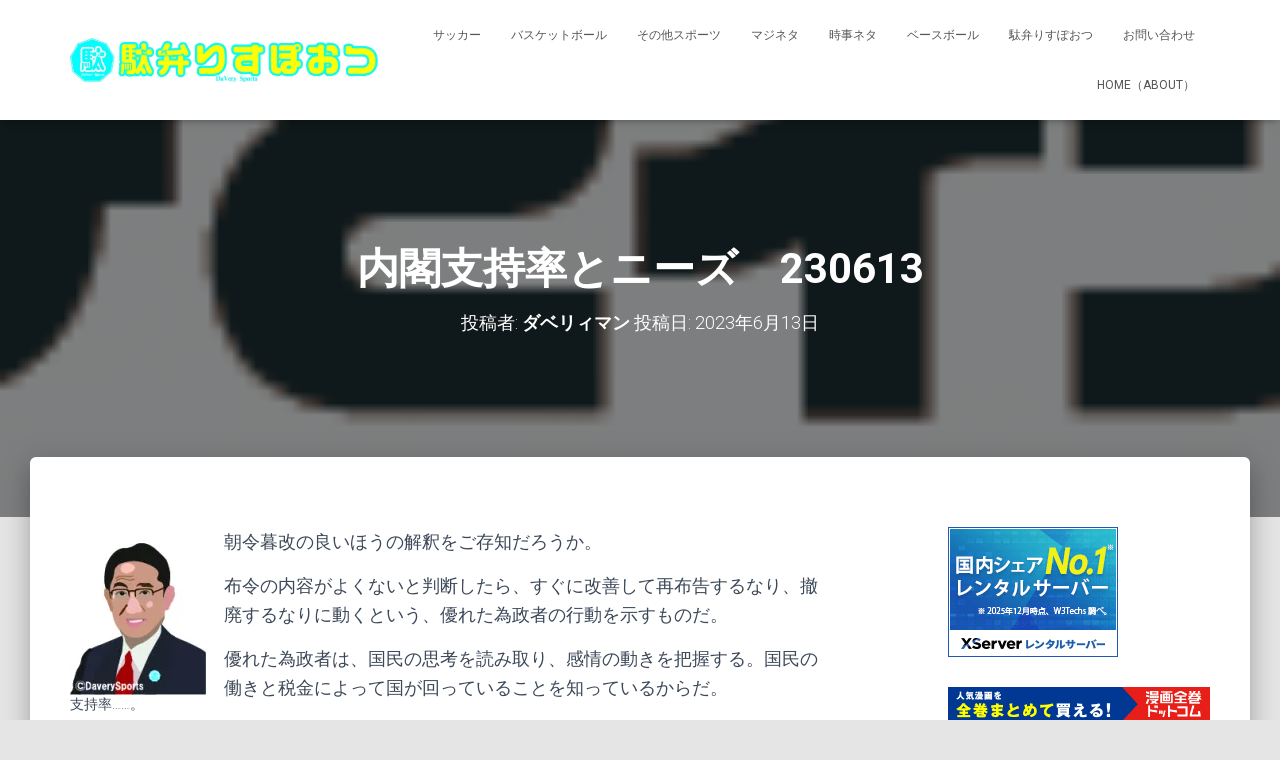

--- FILE ---
content_type: text/html; charset=UTF-8
request_url: https://daverysports.com/2023/06/13/%E5%86%85%E9%96%A3%E6%94%AF%E6%8C%81%E7%8E%87%E3%81%A8%E3%83%8B%E3%83%BC%E3%82%BA%E3%80%80230613/
body_size: 20229
content:
<!DOCTYPE html>
<html lang="ja">

<head>
	<meta charset='UTF-8'>
	<meta name="viewport" content="width=device-width, initial-scale=1">
	<link rel="profile" href="https://gmpg.org/xfn/11">
			<link rel="pingback" href="https://daverysports.com/xmlrpc.php">
		<title>内閣支持率とニーズ　230613 &#8211; 駄弁りすぽおつ</title>
<meta name='robots' content='max-image-preview:large' />
<link rel='dns-prefetch' href='//webfonts.xserver.jp' />
<link rel='dns-prefetch' href='//stats.wp.com' />
<link rel='dns-prefetch' href='//fonts.googleapis.com' />
<link rel='dns-prefetch' href='//i0.wp.com' />
<link rel="alternate" type="application/rss+xml" title="駄弁りすぽおつ &raquo; フィード" href="https://daverysports.com/feed/" />
<link rel="alternate" type="application/rss+xml" title="駄弁りすぽおつ &raquo; コメントフィード" href="https://daverysports.com/comments/feed/" />
<link rel="alternate" type="application/rss+xml" title="駄弁りすぽおつ &raquo; 内閣支持率とニーズ　230613 のコメントのフィード" href="https://daverysports.com/2023/06/13/%e5%86%85%e9%96%a3%e6%94%af%e6%8c%81%e7%8e%87%e3%81%a8%e3%83%8b%e3%83%bc%e3%82%ba%e3%80%80230613/feed/" />
<link rel="alternate" title="oEmbed (JSON)" type="application/json+oembed" href="https://daverysports.com/wp-json/oembed/1.0/embed?url=https%3A%2F%2Fdaverysports.com%2F2023%2F06%2F13%2F%25e5%2586%2585%25e9%2596%25a3%25e6%2594%25af%25e6%258c%2581%25e7%258e%2587%25e3%2581%25a8%25e3%2583%258b%25e3%2583%25bc%25e3%2582%25ba%25e3%2580%2580230613%2F" />
<link rel="alternate" title="oEmbed (XML)" type="text/xml+oembed" href="https://daverysports.com/wp-json/oembed/1.0/embed?url=https%3A%2F%2Fdaverysports.com%2F2023%2F06%2F13%2F%25e5%2586%2585%25e9%2596%25a3%25e6%2594%25af%25e6%258c%2581%25e7%258e%2587%25e3%2581%25a8%25e3%2583%258b%25e3%2583%25bc%25e3%2582%25ba%25e3%2580%2580230613%2F&#038;format=xml" />
<style id='wp-img-auto-sizes-contain-inline-css' type='text/css'>
img:is([sizes=auto i],[sizes^="auto," i]){contain-intrinsic-size:3000px 1500px}
/*# sourceURL=wp-img-auto-sizes-contain-inline-css */
</style>
<style id='wp-emoji-styles-inline-css' type='text/css'>

	img.wp-smiley, img.emoji {
		display: inline !important;
		border: none !important;
		box-shadow: none !important;
		height: 1em !important;
		width: 1em !important;
		margin: 0 0.07em !important;
		vertical-align: -0.1em !important;
		background: none !important;
		padding: 0 !important;
	}
/*# sourceURL=wp-emoji-styles-inline-css */
</style>
<style id='wp-block-library-inline-css' type='text/css'>
:root{--wp-block-synced-color:#7a00df;--wp-block-synced-color--rgb:122,0,223;--wp-bound-block-color:var(--wp-block-synced-color);--wp-editor-canvas-background:#ddd;--wp-admin-theme-color:#007cba;--wp-admin-theme-color--rgb:0,124,186;--wp-admin-theme-color-darker-10:#006ba1;--wp-admin-theme-color-darker-10--rgb:0,107,160.5;--wp-admin-theme-color-darker-20:#005a87;--wp-admin-theme-color-darker-20--rgb:0,90,135;--wp-admin-border-width-focus:2px}@media (min-resolution:192dpi){:root{--wp-admin-border-width-focus:1.5px}}.wp-element-button{cursor:pointer}:root .has-very-light-gray-background-color{background-color:#eee}:root .has-very-dark-gray-background-color{background-color:#313131}:root .has-very-light-gray-color{color:#eee}:root .has-very-dark-gray-color{color:#313131}:root .has-vivid-green-cyan-to-vivid-cyan-blue-gradient-background{background:linear-gradient(135deg,#00d084,#0693e3)}:root .has-purple-crush-gradient-background{background:linear-gradient(135deg,#34e2e4,#4721fb 50%,#ab1dfe)}:root .has-hazy-dawn-gradient-background{background:linear-gradient(135deg,#faaca8,#dad0ec)}:root .has-subdued-olive-gradient-background{background:linear-gradient(135deg,#fafae1,#67a671)}:root .has-atomic-cream-gradient-background{background:linear-gradient(135deg,#fdd79a,#004a59)}:root .has-nightshade-gradient-background{background:linear-gradient(135deg,#330968,#31cdcf)}:root .has-midnight-gradient-background{background:linear-gradient(135deg,#020381,#2874fc)}:root{--wp--preset--font-size--normal:16px;--wp--preset--font-size--huge:42px}.has-regular-font-size{font-size:1em}.has-larger-font-size{font-size:2.625em}.has-normal-font-size{font-size:var(--wp--preset--font-size--normal)}.has-huge-font-size{font-size:var(--wp--preset--font-size--huge)}.has-text-align-center{text-align:center}.has-text-align-left{text-align:left}.has-text-align-right{text-align:right}.has-fit-text{white-space:nowrap!important}#end-resizable-editor-section{display:none}.aligncenter{clear:both}.items-justified-left{justify-content:flex-start}.items-justified-center{justify-content:center}.items-justified-right{justify-content:flex-end}.items-justified-space-between{justify-content:space-between}.screen-reader-text{border:0;clip-path:inset(50%);height:1px;margin:-1px;overflow:hidden;padding:0;position:absolute;width:1px;word-wrap:normal!important}.screen-reader-text:focus{background-color:#ddd;clip-path:none;color:#444;display:block;font-size:1em;height:auto;left:5px;line-height:normal;padding:15px 23px 14px;text-decoration:none;top:5px;width:auto;z-index:100000}html :where(.has-border-color){border-style:solid}html :where([style*=border-top-color]){border-top-style:solid}html :where([style*=border-right-color]){border-right-style:solid}html :where([style*=border-bottom-color]){border-bottom-style:solid}html :where([style*=border-left-color]){border-left-style:solid}html :where([style*=border-width]){border-style:solid}html :where([style*=border-top-width]){border-top-style:solid}html :where([style*=border-right-width]){border-right-style:solid}html :where([style*=border-bottom-width]){border-bottom-style:solid}html :where([style*=border-left-width]){border-left-style:solid}html :where(img[class*=wp-image-]){height:auto;max-width:100%}:where(figure){margin:0 0 1em}html :where(.is-position-sticky){--wp-admin--admin-bar--position-offset:var(--wp-admin--admin-bar--height,0px)}@media screen and (max-width:600px){html :where(.is-position-sticky){--wp-admin--admin-bar--position-offset:0px}}
.has-text-align-justify{text-align:justify;}

/*# sourceURL=wp-block-library-inline-css */
</style><style id='wp-block-calendar-inline-css' type='text/css'>
.wp-block-calendar{text-align:center}.wp-block-calendar td,.wp-block-calendar th{border:1px solid;padding:.25em}.wp-block-calendar th{font-weight:400}.wp-block-calendar caption{background-color:inherit}.wp-block-calendar table{border-collapse:collapse;width:100%}.wp-block-calendar table.has-background th{background-color:inherit}.wp-block-calendar table.has-text-color th{color:inherit}.wp-block-calendar :where(table:not(.has-text-color)){color:#40464d}.wp-block-calendar :where(table:not(.has-text-color)) td,.wp-block-calendar :where(table:not(.has-text-color)) th{border-color:#ddd}:where(.wp-block-calendar table:not(.has-background) th){background:#ddd}
/*# sourceURL=https://daverysports.com/wp-includes/blocks/calendar/style.min.css */
</style>
<style id='wp-block-categories-inline-css' type='text/css'>
.wp-block-categories{box-sizing:border-box}.wp-block-categories.alignleft{margin-right:2em}.wp-block-categories.alignright{margin-left:2em}.wp-block-categories.wp-block-categories-dropdown.aligncenter{text-align:center}.wp-block-categories .wp-block-categories__label{display:block;width:100%}
/*# sourceURL=https://daverysports.com/wp-includes/blocks/categories/style.min.css */
</style>
<style id='wp-block-image-inline-css' type='text/css'>
.wp-block-image>a,.wp-block-image>figure>a{display:inline-block}.wp-block-image img{box-sizing:border-box;height:auto;max-width:100%;vertical-align:bottom}@media not (prefers-reduced-motion){.wp-block-image img.hide{visibility:hidden}.wp-block-image img.show{animation:show-content-image .4s}}.wp-block-image[style*=border-radius] img,.wp-block-image[style*=border-radius]>a{border-radius:inherit}.wp-block-image.has-custom-border img{box-sizing:border-box}.wp-block-image.aligncenter{text-align:center}.wp-block-image.alignfull>a,.wp-block-image.alignwide>a{width:100%}.wp-block-image.alignfull img,.wp-block-image.alignwide img{height:auto;width:100%}.wp-block-image .aligncenter,.wp-block-image .alignleft,.wp-block-image .alignright,.wp-block-image.aligncenter,.wp-block-image.alignleft,.wp-block-image.alignright{display:table}.wp-block-image .aligncenter>figcaption,.wp-block-image .alignleft>figcaption,.wp-block-image .alignright>figcaption,.wp-block-image.aligncenter>figcaption,.wp-block-image.alignleft>figcaption,.wp-block-image.alignright>figcaption{caption-side:bottom;display:table-caption}.wp-block-image .alignleft{float:left;margin:.5em 1em .5em 0}.wp-block-image .alignright{float:right;margin:.5em 0 .5em 1em}.wp-block-image .aligncenter{margin-left:auto;margin-right:auto}.wp-block-image :where(figcaption){margin-bottom:1em;margin-top:.5em}.wp-block-image.is-style-circle-mask img{border-radius:9999px}@supports ((-webkit-mask-image:none) or (mask-image:none)) or (-webkit-mask-image:none){.wp-block-image.is-style-circle-mask img{border-radius:0;-webkit-mask-image:url('data:image/svg+xml;utf8,<svg viewBox="0 0 100 100" xmlns="http://www.w3.org/2000/svg"><circle cx="50" cy="50" r="50"/></svg>');mask-image:url('data:image/svg+xml;utf8,<svg viewBox="0 0 100 100" xmlns="http://www.w3.org/2000/svg"><circle cx="50" cy="50" r="50"/></svg>');mask-mode:alpha;-webkit-mask-position:center;mask-position:center;-webkit-mask-repeat:no-repeat;mask-repeat:no-repeat;-webkit-mask-size:contain;mask-size:contain}}:root :where(.wp-block-image.is-style-rounded img,.wp-block-image .is-style-rounded img){border-radius:9999px}.wp-block-image figure{margin:0}.wp-lightbox-container{display:flex;flex-direction:column;position:relative}.wp-lightbox-container img{cursor:zoom-in}.wp-lightbox-container img:hover+button{opacity:1}.wp-lightbox-container button{align-items:center;backdrop-filter:blur(16px) saturate(180%);background-color:#5a5a5a40;border:none;border-radius:4px;cursor:zoom-in;display:flex;height:20px;justify-content:center;opacity:0;padding:0;position:absolute;right:16px;text-align:center;top:16px;width:20px;z-index:100}@media not (prefers-reduced-motion){.wp-lightbox-container button{transition:opacity .2s ease}}.wp-lightbox-container button:focus-visible{outline:3px auto #5a5a5a40;outline:3px auto -webkit-focus-ring-color;outline-offset:3px}.wp-lightbox-container button:hover{cursor:pointer;opacity:1}.wp-lightbox-container button:focus{opacity:1}.wp-lightbox-container button:focus,.wp-lightbox-container button:hover,.wp-lightbox-container button:not(:hover):not(:active):not(.has-background){background-color:#5a5a5a40;border:none}.wp-lightbox-overlay{box-sizing:border-box;cursor:zoom-out;height:100vh;left:0;overflow:hidden;position:fixed;top:0;visibility:hidden;width:100%;z-index:100000}.wp-lightbox-overlay .close-button{align-items:center;cursor:pointer;display:flex;justify-content:center;min-height:40px;min-width:40px;padding:0;position:absolute;right:calc(env(safe-area-inset-right) + 16px);top:calc(env(safe-area-inset-top) + 16px);z-index:5000000}.wp-lightbox-overlay .close-button:focus,.wp-lightbox-overlay .close-button:hover,.wp-lightbox-overlay .close-button:not(:hover):not(:active):not(.has-background){background:none;border:none}.wp-lightbox-overlay .lightbox-image-container{height:var(--wp--lightbox-container-height);left:50%;overflow:hidden;position:absolute;top:50%;transform:translate(-50%,-50%);transform-origin:top left;width:var(--wp--lightbox-container-width);z-index:9999999999}.wp-lightbox-overlay .wp-block-image{align-items:center;box-sizing:border-box;display:flex;height:100%;justify-content:center;margin:0;position:relative;transform-origin:0 0;width:100%;z-index:3000000}.wp-lightbox-overlay .wp-block-image img{height:var(--wp--lightbox-image-height);min-height:var(--wp--lightbox-image-height);min-width:var(--wp--lightbox-image-width);width:var(--wp--lightbox-image-width)}.wp-lightbox-overlay .wp-block-image figcaption{display:none}.wp-lightbox-overlay button{background:none;border:none}.wp-lightbox-overlay .scrim{background-color:#fff;height:100%;opacity:.9;position:absolute;width:100%;z-index:2000000}.wp-lightbox-overlay.active{visibility:visible}@media not (prefers-reduced-motion){.wp-lightbox-overlay.active{animation:turn-on-visibility .25s both}.wp-lightbox-overlay.active img{animation:turn-on-visibility .35s both}.wp-lightbox-overlay.show-closing-animation:not(.active){animation:turn-off-visibility .35s both}.wp-lightbox-overlay.show-closing-animation:not(.active) img{animation:turn-off-visibility .25s both}.wp-lightbox-overlay.zoom.active{animation:none;opacity:1;visibility:visible}.wp-lightbox-overlay.zoom.active .lightbox-image-container{animation:lightbox-zoom-in .4s}.wp-lightbox-overlay.zoom.active .lightbox-image-container img{animation:none}.wp-lightbox-overlay.zoom.active .scrim{animation:turn-on-visibility .4s forwards}.wp-lightbox-overlay.zoom.show-closing-animation:not(.active){animation:none}.wp-lightbox-overlay.zoom.show-closing-animation:not(.active) .lightbox-image-container{animation:lightbox-zoom-out .4s}.wp-lightbox-overlay.zoom.show-closing-animation:not(.active) .lightbox-image-container img{animation:none}.wp-lightbox-overlay.zoom.show-closing-animation:not(.active) .scrim{animation:turn-off-visibility .4s forwards}}@keyframes show-content-image{0%{visibility:hidden}99%{visibility:hidden}to{visibility:visible}}@keyframes turn-on-visibility{0%{opacity:0}to{opacity:1}}@keyframes turn-off-visibility{0%{opacity:1;visibility:visible}99%{opacity:0;visibility:visible}to{opacity:0;visibility:hidden}}@keyframes lightbox-zoom-in{0%{transform:translate(calc((-100vw + var(--wp--lightbox-scrollbar-width))/2 + var(--wp--lightbox-initial-left-position)),calc(-50vh + var(--wp--lightbox-initial-top-position))) scale(var(--wp--lightbox-scale))}to{transform:translate(-50%,-50%) scale(1)}}@keyframes lightbox-zoom-out{0%{transform:translate(-50%,-50%) scale(1);visibility:visible}99%{visibility:visible}to{transform:translate(calc((-100vw + var(--wp--lightbox-scrollbar-width))/2 + var(--wp--lightbox-initial-left-position)),calc(-50vh + var(--wp--lightbox-initial-top-position))) scale(var(--wp--lightbox-scale));visibility:hidden}}
/*# sourceURL=https://daverysports.com/wp-includes/blocks/image/style.min.css */
</style>
<style id='wp-block-columns-inline-css' type='text/css'>
.wp-block-columns{box-sizing:border-box;display:flex;flex-wrap:wrap!important}@media (min-width:782px){.wp-block-columns{flex-wrap:nowrap!important}}.wp-block-columns{align-items:normal!important}.wp-block-columns.are-vertically-aligned-top{align-items:flex-start}.wp-block-columns.are-vertically-aligned-center{align-items:center}.wp-block-columns.are-vertically-aligned-bottom{align-items:flex-end}@media (max-width:781px){.wp-block-columns:not(.is-not-stacked-on-mobile)>.wp-block-column{flex-basis:100%!important}}@media (min-width:782px){.wp-block-columns:not(.is-not-stacked-on-mobile)>.wp-block-column{flex-basis:0;flex-grow:1}.wp-block-columns:not(.is-not-stacked-on-mobile)>.wp-block-column[style*=flex-basis]{flex-grow:0}}.wp-block-columns.is-not-stacked-on-mobile{flex-wrap:nowrap!important}.wp-block-columns.is-not-stacked-on-mobile>.wp-block-column{flex-basis:0;flex-grow:1}.wp-block-columns.is-not-stacked-on-mobile>.wp-block-column[style*=flex-basis]{flex-grow:0}:where(.wp-block-columns){margin-bottom:1.75em}:where(.wp-block-columns.has-background){padding:1.25em 2.375em}.wp-block-column{flex-grow:1;min-width:0;overflow-wrap:break-word;word-break:break-word}.wp-block-column.is-vertically-aligned-top{align-self:flex-start}.wp-block-column.is-vertically-aligned-center{align-self:center}.wp-block-column.is-vertically-aligned-bottom{align-self:flex-end}.wp-block-column.is-vertically-aligned-stretch{align-self:stretch}.wp-block-column.is-vertically-aligned-bottom,.wp-block-column.is-vertically-aligned-center,.wp-block-column.is-vertically-aligned-top{width:100%}
/*# sourceURL=https://daverysports.com/wp-includes/blocks/columns/style.min.css */
</style>
<style id='wp-block-paragraph-inline-css' type='text/css'>
.is-small-text{font-size:.875em}.is-regular-text{font-size:1em}.is-large-text{font-size:2.25em}.is-larger-text{font-size:3em}.has-drop-cap:not(:focus):first-letter{float:left;font-size:8.4em;font-style:normal;font-weight:100;line-height:.68;margin:.05em .1em 0 0;text-transform:uppercase}body.rtl .has-drop-cap:not(:focus):first-letter{float:none;margin-left:.1em}p.has-drop-cap.has-background{overflow:hidden}:root :where(p.has-background){padding:1.25em 2.375em}:where(p.has-text-color:not(.has-link-color)) a{color:inherit}p.has-text-align-left[style*="writing-mode:vertical-lr"],p.has-text-align-right[style*="writing-mode:vertical-rl"]{rotate:180deg}
/*# sourceURL=https://daverysports.com/wp-includes/blocks/paragraph/style.min.css */
</style>
<style id='global-styles-inline-css' type='text/css'>
:root{--wp--preset--aspect-ratio--square: 1;--wp--preset--aspect-ratio--4-3: 4/3;--wp--preset--aspect-ratio--3-4: 3/4;--wp--preset--aspect-ratio--3-2: 3/2;--wp--preset--aspect-ratio--2-3: 2/3;--wp--preset--aspect-ratio--16-9: 16/9;--wp--preset--aspect-ratio--9-16: 9/16;--wp--preset--color--black: #000000;--wp--preset--color--cyan-bluish-gray: #abb8c3;--wp--preset--color--white: #ffffff;--wp--preset--color--pale-pink: #f78da7;--wp--preset--color--vivid-red: #cf2e2e;--wp--preset--color--luminous-vivid-orange: #ff6900;--wp--preset--color--luminous-vivid-amber: #fcb900;--wp--preset--color--light-green-cyan: #7bdcb5;--wp--preset--color--vivid-green-cyan: #00d084;--wp--preset--color--pale-cyan-blue: #8ed1fc;--wp--preset--color--vivid-cyan-blue: #0693e3;--wp--preset--color--vivid-purple: #9b51e0;--wp--preset--color--accent: #e91e63;--wp--preset--color--background-color: #E5E5E5;--wp--preset--color--header-gradient: #a81d84;--wp--preset--gradient--vivid-cyan-blue-to-vivid-purple: linear-gradient(135deg,rgb(6,147,227) 0%,rgb(155,81,224) 100%);--wp--preset--gradient--light-green-cyan-to-vivid-green-cyan: linear-gradient(135deg,rgb(122,220,180) 0%,rgb(0,208,130) 100%);--wp--preset--gradient--luminous-vivid-amber-to-luminous-vivid-orange: linear-gradient(135deg,rgb(252,185,0) 0%,rgb(255,105,0) 100%);--wp--preset--gradient--luminous-vivid-orange-to-vivid-red: linear-gradient(135deg,rgb(255,105,0) 0%,rgb(207,46,46) 100%);--wp--preset--gradient--very-light-gray-to-cyan-bluish-gray: linear-gradient(135deg,rgb(238,238,238) 0%,rgb(169,184,195) 100%);--wp--preset--gradient--cool-to-warm-spectrum: linear-gradient(135deg,rgb(74,234,220) 0%,rgb(151,120,209) 20%,rgb(207,42,186) 40%,rgb(238,44,130) 60%,rgb(251,105,98) 80%,rgb(254,248,76) 100%);--wp--preset--gradient--blush-light-purple: linear-gradient(135deg,rgb(255,206,236) 0%,rgb(152,150,240) 100%);--wp--preset--gradient--blush-bordeaux: linear-gradient(135deg,rgb(254,205,165) 0%,rgb(254,45,45) 50%,rgb(107,0,62) 100%);--wp--preset--gradient--luminous-dusk: linear-gradient(135deg,rgb(255,203,112) 0%,rgb(199,81,192) 50%,rgb(65,88,208) 100%);--wp--preset--gradient--pale-ocean: linear-gradient(135deg,rgb(255,245,203) 0%,rgb(182,227,212) 50%,rgb(51,167,181) 100%);--wp--preset--gradient--electric-grass: linear-gradient(135deg,rgb(202,248,128) 0%,rgb(113,206,126) 100%);--wp--preset--gradient--midnight: linear-gradient(135deg,rgb(2,3,129) 0%,rgb(40,116,252) 100%);--wp--preset--font-size--small: 13px;--wp--preset--font-size--medium: 20px;--wp--preset--font-size--large: 36px;--wp--preset--font-size--x-large: 42px;--wp--preset--spacing--20: 0.44rem;--wp--preset--spacing--30: 0.67rem;--wp--preset--spacing--40: 1rem;--wp--preset--spacing--50: 1.5rem;--wp--preset--spacing--60: 2.25rem;--wp--preset--spacing--70: 3.38rem;--wp--preset--spacing--80: 5.06rem;--wp--preset--shadow--natural: 6px 6px 9px rgba(0, 0, 0, 0.2);--wp--preset--shadow--deep: 12px 12px 50px rgba(0, 0, 0, 0.4);--wp--preset--shadow--sharp: 6px 6px 0px rgba(0, 0, 0, 0.2);--wp--preset--shadow--outlined: 6px 6px 0px -3px rgb(255, 255, 255), 6px 6px rgb(0, 0, 0);--wp--preset--shadow--crisp: 6px 6px 0px rgb(0, 0, 0);}:where(.is-layout-flex){gap: 0.5em;}:where(.is-layout-grid){gap: 0.5em;}body .is-layout-flex{display: flex;}.is-layout-flex{flex-wrap: wrap;align-items: center;}.is-layout-flex > :is(*, div){margin: 0;}body .is-layout-grid{display: grid;}.is-layout-grid > :is(*, div){margin: 0;}:where(.wp-block-columns.is-layout-flex){gap: 2em;}:where(.wp-block-columns.is-layout-grid){gap: 2em;}:where(.wp-block-post-template.is-layout-flex){gap: 1.25em;}:where(.wp-block-post-template.is-layout-grid){gap: 1.25em;}.has-black-color{color: var(--wp--preset--color--black) !important;}.has-cyan-bluish-gray-color{color: var(--wp--preset--color--cyan-bluish-gray) !important;}.has-white-color{color: var(--wp--preset--color--white) !important;}.has-pale-pink-color{color: var(--wp--preset--color--pale-pink) !important;}.has-vivid-red-color{color: var(--wp--preset--color--vivid-red) !important;}.has-luminous-vivid-orange-color{color: var(--wp--preset--color--luminous-vivid-orange) !important;}.has-luminous-vivid-amber-color{color: var(--wp--preset--color--luminous-vivid-amber) !important;}.has-light-green-cyan-color{color: var(--wp--preset--color--light-green-cyan) !important;}.has-vivid-green-cyan-color{color: var(--wp--preset--color--vivid-green-cyan) !important;}.has-pale-cyan-blue-color{color: var(--wp--preset--color--pale-cyan-blue) !important;}.has-vivid-cyan-blue-color{color: var(--wp--preset--color--vivid-cyan-blue) !important;}.has-vivid-purple-color{color: var(--wp--preset--color--vivid-purple) !important;}.has-black-background-color{background-color: var(--wp--preset--color--black) !important;}.has-cyan-bluish-gray-background-color{background-color: var(--wp--preset--color--cyan-bluish-gray) !important;}.has-white-background-color{background-color: var(--wp--preset--color--white) !important;}.has-pale-pink-background-color{background-color: var(--wp--preset--color--pale-pink) !important;}.has-vivid-red-background-color{background-color: var(--wp--preset--color--vivid-red) !important;}.has-luminous-vivid-orange-background-color{background-color: var(--wp--preset--color--luminous-vivid-orange) !important;}.has-luminous-vivid-amber-background-color{background-color: var(--wp--preset--color--luminous-vivid-amber) !important;}.has-light-green-cyan-background-color{background-color: var(--wp--preset--color--light-green-cyan) !important;}.has-vivid-green-cyan-background-color{background-color: var(--wp--preset--color--vivid-green-cyan) !important;}.has-pale-cyan-blue-background-color{background-color: var(--wp--preset--color--pale-cyan-blue) !important;}.has-vivid-cyan-blue-background-color{background-color: var(--wp--preset--color--vivid-cyan-blue) !important;}.has-vivid-purple-background-color{background-color: var(--wp--preset--color--vivid-purple) !important;}.has-black-border-color{border-color: var(--wp--preset--color--black) !important;}.has-cyan-bluish-gray-border-color{border-color: var(--wp--preset--color--cyan-bluish-gray) !important;}.has-white-border-color{border-color: var(--wp--preset--color--white) !important;}.has-pale-pink-border-color{border-color: var(--wp--preset--color--pale-pink) !important;}.has-vivid-red-border-color{border-color: var(--wp--preset--color--vivid-red) !important;}.has-luminous-vivid-orange-border-color{border-color: var(--wp--preset--color--luminous-vivid-orange) !important;}.has-luminous-vivid-amber-border-color{border-color: var(--wp--preset--color--luminous-vivid-amber) !important;}.has-light-green-cyan-border-color{border-color: var(--wp--preset--color--light-green-cyan) !important;}.has-vivid-green-cyan-border-color{border-color: var(--wp--preset--color--vivid-green-cyan) !important;}.has-pale-cyan-blue-border-color{border-color: var(--wp--preset--color--pale-cyan-blue) !important;}.has-vivid-cyan-blue-border-color{border-color: var(--wp--preset--color--vivid-cyan-blue) !important;}.has-vivid-purple-border-color{border-color: var(--wp--preset--color--vivid-purple) !important;}.has-vivid-cyan-blue-to-vivid-purple-gradient-background{background: var(--wp--preset--gradient--vivid-cyan-blue-to-vivid-purple) !important;}.has-light-green-cyan-to-vivid-green-cyan-gradient-background{background: var(--wp--preset--gradient--light-green-cyan-to-vivid-green-cyan) !important;}.has-luminous-vivid-amber-to-luminous-vivid-orange-gradient-background{background: var(--wp--preset--gradient--luminous-vivid-amber-to-luminous-vivid-orange) !important;}.has-luminous-vivid-orange-to-vivid-red-gradient-background{background: var(--wp--preset--gradient--luminous-vivid-orange-to-vivid-red) !important;}.has-very-light-gray-to-cyan-bluish-gray-gradient-background{background: var(--wp--preset--gradient--very-light-gray-to-cyan-bluish-gray) !important;}.has-cool-to-warm-spectrum-gradient-background{background: var(--wp--preset--gradient--cool-to-warm-spectrum) !important;}.has-blush-light-purple-gradient-background{background: var(--wp--preset--gradient--blush-light-purple) !important;}.has-blush-bordeaux-gradient-background{background: var(--wp--preset--gradient--blush-bordeaux) !important;}.has-luminous-dusk-gradient-background{background: var(--wp--preset--gradient--luminous-dusk) !important;}.has-pale-ocean-gradient-background{background: var(--wp--preset--gradient--pale-ocean) !important;}.has-electric-grass-gradient-background{background: var(--wp--preset--gradient--electric-grass) !important;}.has-midnight-gradient-background{background: var(--wp--preset--gradient--midnight) !important;}.has-small-font-size{font-size: var(--wp--preset--font-size--small) !important;}.has-medium-font-size{font-size: var(--wp--preset--font-size--medium) !important;}.has-large-font-size{font-size: var(--wp--preset--font-size--large) !important;}.has-x-large-font-size{font-size: var(--wp--preset--font-size--x-large) !important;}
:where(.wp-block-columns.is-layout-flex){gap: 2em;}:where(.wp-block-columns.is-layout-grid){gap: 2em;}
/*# sourceURL=global-styles-inline-css */
</style>
<style id='core-block-supports-inline-css' type='text/css'>
.wp-container-core-columns-is-layout-9d6595d7{flex-wrap:nowrap;}
/*# sourceURL=core-block-supports-inline-css */
</style>

<style id='classic-theme-styles-inline-css' type='text/css'>
/*! This file is auto-generated */
.wp-block-button__link{color:#fff;background-color:#32373c;border-radius:9999px;box-shadow:none;text-decoration:none;padding:calc(.667em + 2px) calc(1.333em + 2px);font-size:1.125em}.wp-block-file__button{background:#32373c;color:#fff;text-decoration:none}
/*# sourceURL=/wp-includes/css/classic-themes.min.css */
</style>
<link rel='stylesheet' id='contact-form-7-css' href='https://daverysports.com/wp-content/plugins/contact-form-7/includes/css/styles.css?ver=5.8.6' type='text/css' media='all' />
<link rel='stylesheet' id='bootstrap-css' href='https://daverysports.com/wp-content/themes/hestia/assets/bootstrap/css/bootstrap.min.css?ver=1.0.2' type='text/css' media='all' />
<link rel='stylesheet' id='hestia-font-sizes-css' href='https://daverysports.com/wp-content/themes/hestia/assets/css/font-sizes.min.css?ver=3.1.0' type='text/css' media='all' />
<link rel='stylesheet' id='hestia_style-css' href='https://daverysports.com/wp-content/themes/hestia/style.min.css?ver=3.1.0' type='text/css' media='all' />
<style id='hestia_style-inline-css' type='text/css'>
.hestia-top-bar,.hestia-top-bar .widget.widget_shopping_cart .cart_list{background-color:#363537}.hestia-top-bar .widget .label-floating input[type=search]:-webkit-autofill{-webkit-box-shadow:inset 0 0 0 9999px #363537}.hestia-top-bar,.hestia-top-bar .widget .label-floating input[type=search],.hestia-top-bar .widget.widget_search form.form-group:before,.hestia-top-bar .widget.widget_product_search form.form-group:before,.hestia-top-bar .widget.widget_shopping_cart:before{color:#fff}.hestia-top-bar .widget .label-floating input[type=search]{-webkit-text-fill-color:#fff !important}.hestia-top-bar div.widget.widget_shopping_cart:before,.hestia-top-bar .widget.widget_product_search form.form-group:before,.hestia-top-bar .widget.widget_search form.form-group:before{background-color:#fff}.hestia-top-bar a,.hestia-top-bar .top-bar-nav li a{color:#fff}.hestia-top-bar ul li a[href*="mailto:"]:before,.hestia-top-bar ul li a[href*="tel:"]:before{background-color:#fff}.hestia-top-bar a:hover,.hestia-top-bar .top-bar-nav li a:hover{color:#eee}.hestia-top-bar ul li:hover a[href*="mailto:"]:before,.hestia-top-bar ul li:hover a[href*="tel:"]:before{background-color:#eee}
a,.navbar .dropdown-menu li:hover>a,.navbar .dropdown-menu li:focus>a,.navbar .dropdown-menu li:active>a,.navbar .navbar-nav>li .dropdown-menu li:hover>a,body:not(.home) .navbar-default .navbar-nav>.active:not(.btn)>a,body:not(.home) .navbar-default .navbar-nav>.active:not(.btn)>a:hover,body:not(.home) .navbar-default .navbar-nav>.active:not(.btn)>a:focus,a:hover,.card-blog a.moretag:hover,.card-blog a.more-link:hover,.widget a:hover,.has-text-color.has-accent-color,p.has-text-color a{color:#e91e63}.svg-text-color{fill:#e91e63}.pagination span.current,.pagination span.current:focus,.pagination span.current:hover{border-color:#e91e63}button,button:hover,.woocommerce .track_order button[type="submit"],.woocommerce .track_order button[type="submit"]:hover,div.wpforms-container .wpforms-form button[type=submit].wpforms-submit,div.wpforms-container .wpforms-form button[type=submit].wpforms-submit:hover,input[type="button"],input[type="button"]:hover,input[type="submit"],input[type="submit"]:hover,input#searchsubmit,.pagination span.current,.pagination span.current:focus,.pagination span.current:hover,.btn.btn-primary,.btn.btn-primary:link,.btn.btn-primary:hover,.btn.btn-primary:focus,.btn.btn-primary:active,.btn.btn-primary.active,.btn.btn-primary.active:focus,.btn.btn-primary.active:hover,.btn.btn-primary:active:hover,.btn.btn-primary:active:focus,.btn.btn-primary:active:hover,.hestia-sidebar-open.btn.btn-rose,.hestia-sidebar-close.btn.btn-rose,.hestia-sidebar-open.btn.btn-rose:hover,.hestia-sidebar-close.btn.btn-rose:hover,.hestia-sidebar-open.btn.btn-rose:focus,.hestia-sidebar-close.btn.btn-rose:focus,.label.label-primary,.hestia-work .portfolio-item:nth-child(6n+1) .label,.nav-cart .nav-cart-content .widget .buttons .button,.has-accent-background-color[class*="has-background"]{background-color:#e91e63}@media(max-width:768px){.navbar-default .navbar-nav>li>a:hover,.navbar-default .navbar-nav>li>a:focus,.navbar .navbar-nav .dropdown .dropdown-menu li a:hover,.navbar .navbar-nav .dropdown .dropdown-menu li a:focus,.navbar button.navbar-toggle:hover,.navbar .navbar-nav li:hover>a i{color:#e91e63}}body:not(.woocommerce-page) button:not([class^="fl-"]):not(.hestia-scroll-to-top):not(.navbar-toggle):not(.close),body:not(.woocommerce-page) .button:not([class^="fl-"]):not(hestia-scroll-to-top):not(.navbar-toggle):not(.add_to_cart_button):not(.product_type_grouped):not(.product_type_external),div.wpforms-container .wpforms-form button[type=submit].wpforms-submit,input[type="submit"],input[type="button"],.btn.btn-primary,.widget_product_search button[type="submit"],.hestia-sidebar-open.btn.btn-rose,.hestia-sidebar-close.btn.btn-rose,.everest-forms button[type=submit].everest-forms-submit-button{-webkit-box-shadow:0 2px 2px 0 rgba(233,30,99,0.14),0 3px 1px -2px rgba(233,30,99,0.2),0 1px 5px 0 rgba(233,30,99,0.12);box-shadow:0 2px 2px 0 rgba(233,30,99,0.14),0 3px 1px -2px rgba(233,30,99,0.2),0 1px 5px 0 rgba(233,30,99,0.12)}.card .header-primary,.card .content-primary,.everest-forms button[type=submit].everest-forms-submit-button{background:#e91e63}body:not(.woocommerce-page) .button:not([class^="fl-"]):not(.hestia-scroll-to-top):not(.navbar-toggle):not(.add_to_cart_button):hover,body:not(.woocommerce-page) button:not([class^="fl-"]):not(.hestia-scroll-to-top):not(.navbar-toggle):not(.close):hover,div.wpforms-container .wpforms-form button[type=submit].wpforms-submit:hover,input[type="submit"]:hover,input[type="button"]:hover,input#searchsubmit:hover,.widget_product_search button[type="submit"]:hover,.pagination span.current,.btn.btn-primary:hover,.btn.btn-primary:focus,.btn.btn-primary:active,.btn.btn-primary.active,.btn.btn-primary:active:focus,.btn.btn-primary:active:hover,.hestia-sidebar-open.btn.btn-rose:hover,.hestia-sidebar-close.btn.btn-rose:hover,.pagination span.current:hover,.everest-forms button[type=submit].everest-forms-submit-button:hover,.everest-forms button[type=submit].everest-forms-submit-button:focus,.everest-forms button[type=submit].everest-forms-submit-button:active{-webkit-box-shadow:0 14px 26px -12px rgba(233,30,99,0.42),0 4px 23px 0 rgba(0,0,0,0.12),0 8px 10px -5px rgba(233,30,99,0.2);box-shadow:0 14px 26px -12px rgba(233,30,99,0.42),0 4px 23px 0 rgba(0,0,0,0.12),0 8px 10px -5px rgba(233,30,99,0.2);color:#fff}.form-group.is-focused .form-control{background-image:-webkit-gradient(linear,left top,left bottom,from(#e91e63),to(#e91e63)),-webkit-gradient(linear,left top,left bottom,from(#d2d2d2),to(#d2d2d2));background-image:-webkit-linear-gradient(linear,left top,left bottom,from(#e91e63),to(#e91e63)),-webkit-linear-gradient(linear,left top,left bottom,from(#d2d2d2),to(#d2d2d2));background-image:linear-gradient(linear,left top,left bottom,from(#e91e63),to(#e91e63)),linear-gradient(linear,left top,left bottom,from(#d2d2d2),to(#d2d2d2))}.navbar:not(.navbar-transparent) li:not(.btn):hover>a,.navbar li.on-section:not(.btn)>a,.navbar.full-screen-menu.navbar-transparent li:not(.btn):hover>a,.navbar.full-screen-menu .navbar-toggle:hover,.navbar:not(.navbar-transparent) .nav-cart:hover,.navbar:not(.navbar-transparent) .hestia-toggle-search:hover{color:#e91e63}.header-filter-gradient{background:linear-gradient(45deg,rgba(168,29,132,1) 0,rgb(234,57,111) 100%)}.has-text-color.has-header-gradient-color{color:#a81d84}.has-header-gradient-background-color[class*="has-background"]{background-color:#a81d84}.has-text-color.has-background-color-color{color:#E5E5E5}.has-background-color-background-color[class*="has-background"]{background-color:#E5E5E5}
.btn.btn-primary:not(.colored-button):not(.btn-left):not(.btn-right):not(.btn-just-icon):not(.menu-item),input[type="submit"]:not(.search-submit),body:not(.woocommerce-account) .woocommerce .button.woocommerce-Button,.woocommerce .product button.button,.woocommerce .product button.button.alt,.woocommerce .product #respond input#submit,.woocommerce-cart .blog-post .woocommerce .cart-collaterals .cart_totals .checkout-button,.woocommerce-checkout #payment #place_order,.woocommerce-account.woocommerce-page button.button,.woocommerce .track_order button[type="submit"],.nav-cart .nav-cart-content .widget .buttons .button,.woocommerce a.button.wc-backward,body.woocommerce .wccm-catalog-item a.button,body.woocommerce a.wccm-button.button,form.woocommerce-form-coupon button.button,div.wpforms-container .wpforms-form button[type=submit].wpforms-submit,div.woocommerce a.button.alt,div.woocommerce table.my_account_orders .button,.btn.colored-button,.btn.btn-left,.btn.btn-right,.btn:not(.colored-button):not(.btn-left):not(.btn-right):not(.btn-just-icon):not(.menu-item):not(.hestia-sidebar-open):not(.hestia-sidebar-close){padding-top:15px;padding-bottom:15px;padding-left:33px;padding-right:33px}
.btn.btn-primary:not(.colored-button):not(.btn-left):not(.btn-right):not(.btn-just-icon):not(.menu-item),input[type="submit"]:not(.search-submit),body:not(.woocommerce-account) .woocommerce .button.woocommerce-Button,.woocommerce .product button.button,.woocommerce .product button.button.alt,.woocommerce .product #respond input#submit,.woocommerce-cart .blog-post .woocommerce .cart-collaterals .cart_totals .checkout-button,.woocommerce-checkout #payment #place_order,.woocommerce-account.woocommerce-page button.button,.woocommerce .track_order button[type="submit"],.nav-cart .nav-cart-content .widget .buttons .button,.woocommerce a.button.wc-backward,body.woocommerce .wccm-catalog-item a.button,body.woocommerce a.wccm-button.button,form.woocommerce-form-coupon button.button,div.wpforms-container .wpforms-form button[type=submit].wpforms-submit,div.woocommerce a.button.alt,div.woocommerce table.my_account_orders .button,input[type="submit"].search-submit,.hestia-view-cart-wrapper .added_to_cart.wc-forward,.woocommerce-product-search button,.woocommerce-cart .actions .button,#secondary div[id^=woocommerce_price_filter] .button,.woocommerce div[id^=woocommerce_widget_cart].widget .buttons .button,.searchform input[type=submit],.searchform button,.search-form:not(.media-toolbar-primary) input[type=submit],.search-form:not(.media-toolbar-primary) button,.woocommerce-product-search input[type=submit],.btn.colored-button,.btn.btn-left,.btn.btn-right,.btn:not(.colored-button):not(.btn-left):not(.btn-right):not(.btn-just-icon):not(.menu-item):not(.hestia-sidebar-open):not(.hestia-sidebar-close){border-radius:3px}
@media(min-width:769px){.page-header.header-small .hestia-title,.page-header.header-small .title,h1.hestia-title.title-in-content,.main article.section .has-title-font-size{font-size:42px}}
/*# sourceURL=hestia_style-inline-css */
</style>
<link rel='stylesheet' id='hestia_fonts-css' href='https://fonts.googleapis.com/css?family=Roboto%3A300%2C400%2C500%2C700%7CRoboto+Slab%3A400%2C700&#038;subset=latin%2Clatin-ext&#038;ver=3.1.0' type='text/css' media='all' />
<script type="text/javascript" src="https://daverysports.com/wp-includes/js/jquery/jquery.min.js?ver=3.7.1" id="jquery-core-js"></script>
<script type="text/javascript" src="https://daverysports.com/wp-includes/js/jquery/jquery-migrate.min.js?ver=3.4.1" id="jquery-migrate-js"></script>
<script type="text/javascript" src="//webfonts.xserver.jp/js/xserverv3.js?fadein=0&amp;ver=2.0.5" id="typesquare_std-js"></script>
<link rel="https://api.w.org/" href="https://daverysports.com/wp-json/" /><link rel="alternate" title="JSON" type="application/json" href="https://daverysports.com/wp-json/wp/v2/posts/157" /><link rel="canonical" href="https://daverysports.com/2023/06/13/%e5%86%85%e9%96%a3%e6%94%af%e6%8c%81%e7%8e%87%e3%81%a8%e3%83%8b%e3%83%bc%e3%82%ba%e3%80%80230613/" />
	<style>img#wpstats{display:none}</style>
		<link rel="icon" href="https://i0.wp.com/daverysports.com/wp-content/uploads/2023/06/davery_logo01.jpg?fit=32%2C32&#038;ssl=1" sizes="32x32" />
<link rel="icon" href="https://i0.wp.com/daverysports.com/wp-content/uploads/2023/06/davery_logo01.jpg?fit=111%2C109&#038;ssl=1" sizes="192x192" />
<link rel="apple-touch-icon" href="https://i0.wp.com/daverysports.com/wp-content/uploads/2023/06/davery_logo01.jpg?fit=111%2C109&#038;ssl=1" />
<meta name="msapplication-TileImage" content="https://i0.wp.com/daverysports.com/wp-content/uploads/2023/06/davery_logo01.jpg?fit=111%2C109&#038;ssl=1" />
</head>

<body data-rsssl=1 class="wp-singular post-template-default single single-post postid-157 single-format-standard wp-custom-logo wp-theme-hestia blog-post header-layout-default">
		<div class="wrapper post-157 post type-post status-publish format-standard has-post-thumbnail hentry category-honki category-timely tag-42 tag-40 tag-41 tag-39 tag-44 tag-43 tag-45 default ">
		<header class="header ">
			<div style="display: none"></div>		<nav class="navbar navbar-default navbar-fixed-top  hestia_left navbar-not-transparent">
						<div class="container">
						<div class="navbar-header">
			<div class="title-logo-wrapper">
				<a class="navbar-brand" href="https://daverysports.com/"
						title="駄弁りすぽおつ">
					<img class="hestia-hide-if-transparent" src="https://i0.wp.com/daverysports.com/wp-content/uploads/2023/06/アセット-16-100.jpg?fit=593%2C85&#038;ssl=1" alt="駄弁りすぽおつ" width="593" height="85"><img class="hestia-transparent-logo" src="https://i0.wp.com/daverysports.com/wp-content/uploads/2023/06/cropped-アセット-10-8-1.png?fit=365%2C243&#038;ssl=1" alt="駄弁りすぽおつ" width="" height=""></a>
			</div>
								<div class="navbar-toggle-wrapper">
						<button type="button" class="navbar-toggle" data-toggle="collapse" data-target="#main-navigation">
								<span class="icon-bar"></span><span class="icon-bar"></span><span class="icon-bar"></span>				<span class="sr-only">ナビゲーションを切り替え</span>
			</button>
					</div>
				</div>
		<div id="main-navigation" class="collapse navbar-collapse"><ul id="menu-%e3%83%a1%e3%82%a4%e3%83%b3%e3%83%a1%e3%83%8b%e3%83%a5%e3%83%bc" class="nav navbar-nav"><li id="menu-item-105" class="menu-item menu-item-type-taxonomy menu-item-object-category menu-item-105"><a title="サッカー" href="https://daverysports.com/category/soccer/">サッカー</a></li>
<li id="menu-item-106" class="menu-item menu-item-type-taxonomy menu-item-object-category menu-item-106"><a title="バスケットボール" href="https://daverysports.com/category/%e3%83%90%e3%82%b9%e3%82%b1%e3%83%83%e3%83%88%e3%83%9c%e3%83%bc%e3%83%ab/">バスケットボール</a></li>
<li id="menu-item-104" class="menu-item menu-item-type-taxonomy menu-item-object-category menu-item-104"><a title="その他スポーツ" href="https://daverysports.com/category/another/">その他スポーツ</a></li>
<li id="menu-item-108" class="menu-item menu-item-type-taxonomy menu-item-object-category current-post-ancestor current-menu-parent current-post-parent menu-item-108"><a title="マジネタ" href="https://daverysports.com/category/honki/">マジネタ</a></li>
<li id="menu-item-109" class="menu-item menu-item-type-taxonomy menu-item-object-category current-post-ancestor current-menu-parent current-post-parent menu-item-109"><a title="時事ネタ" href="https://daverysports.com/category/timely/">時事ネタ</a></li>
<li id="menu-item-107" class="menu-item menu-item-type-taxonomy menu-item-object-category menu-item-107"><a title="ベースボール" href="https://daverysports.com/category/baseball/">ベースボール</a></li>
<li id="menu-item-110" class="menu-item menu-item-type-taxonomy menu-item-object-category menu-item-110"><a title="駄弁りすぽおつ" href="https://daverysports.com/category/%e9%a7%84%e5%bc%81%e3%82%8a%e3%81%99%e3%81%bd%e3%81%8a%e3%81%a4/">駄弁りすぽおつ</a></li>
<li id="menu-item-26" class="menu-item menu-item-type-post_type menu-item-object-page menu-item-26"><a title="お問い合わせ" href="https://daverysports.com/%e3%81%8a%e5%95%8f%e3%81%84%e5%90%88%e3%82%8f%e3%81%9b/">お問い合わせ</a></li>
<li id="menu-item-23" class="menu-item menu-item-type-custom menu-item-object-custom menu-item-home menu-item-23"><a title="HOME（ABOUT）" href="https://daverysports.com/">HOME（ABOUT）</a></li>
</ul></div>			</div>
					</nav>
				</header>
<div id="primary" class="boxed-layout-header page-header header-small" data-parallax="active" ><div class="container"><div class="row"><div class="col-md-10 col-md-offset-1 text-center"><h1 class="hestia-title entry-title">内閣支持率とニーズ　230613</h1><h4 class="author">投稿者: <a href="https://daverysports.com/author/dabe-ken-ichi/" class="vcard author"><strong class="fn">ダベリィマン</strong></a> 投稿日: <time class="entry-date published" datetime="2023-06-13T12:04:42+09:00" content="2023-06-13">2023年6月13日</time><time class="updated hestia-hidden" datetime="2023-08-18T15:26:37+09:00">2023年6月13日</time></h4></div></div></div><div class="header-filter" style="background-image: url(https://daverysports.com/wp-content/uploads/2023/06/アセット-22-100.jpg);"></div></div>
<div class="main  main-raised ">
	<div class="blog-post blog-post-wrapper">
		<div class="container">
			<article id="post-157" class="section section-text">
	<div class="row">
				<div class="col-md-8 single-post-container" data-layout="sidebar-right">

			<div class="single-post-wrap entry-content"><div class="wp-block-image">
<figure class="alignleft size-full is-resized"><img decoding="async" src="https://i0.wp.com/daverysports.com/wp-content/uploads/2023/06/文雄.jpg?resize=136%2C159&#038;ssl=1" alt="" class="wp-image-158" style="width:136px;height:159px" width="136" height="159" data-recalc-dims="1" /><figcaption class="wp-element-caption"><sup>支持率……。</sup></figcaption></figure>
</div>


<p>朝令暮改の良いほうの解釈をご存知だろうか。</p>



<p>布令の内容がよくないと判断したら、すぐに改善して再布告するなり、撤廃するなりに動くという、優れた為政者の行動を示すものだ。</p>



<p>優れた為政者は、国民の思考を読み取り、感情の動きを把握する。国民の働きと税金によって国が回っていることを知っているからだ。</p>



<p>一方、悪い意味での朝令暮改は、裸の王様が行うような政治のことを指す。自分が王の地位にあるが故に偉い、などと思い込んでいるタイプだが、見かけ上でやっているのは優れた為政者と似ている。出した布令をすぐに変更して再布告したり、撤廃したりする。</p>



<p class="has-large-font-size"><strong>問題は、その理由だ。</strong></p>



<p class="has-large-font-size"><strong>国民の思考や感情は、商いで言えばニーズだ。</strong></p>



<p>マイナカードの保険証切り替えとインボイス制度は、ハッキリ記憶にある限り、消費税の導入より反対意見が強いように感じる。</p>



<p>事故やミステイクが多すぎるマイナカード、そしてコロナ禍で体力を失った中小企業やフリーランサーから税収を増やそうとするインボイス制度。</p>



<p>これらが国民のニーズにマッチしていないことを、政治家の皆さんはご存知ないのだろうか。<br>いや、そんなはずはない。おそらく知っていて目を逸らしているのだ。</p>



<p>そんなことを言えば、野党の皆さんは「いや目を逸らしているのは与党だけだ。私たちは指摘しているじゃないか。」とおっしゃるかもしれない。</p>



<p>だが、このような一強状態であるのにも関わらず、対抗勢力として合併できない野党の皆さんも、なかなかにタチが悪い。</p>



<p class="has-large-font-size"><strong>真に国民ファーストを大義とするなら、なぜ野党は合併できないのか。</strong></p>



<p>大義優先の大同小異で合併を募り、与党に対抗し得る勢力を作らないのか。</p>



<p>つまり、国民ファーストは……。</p>



<p>というわけで、与党の皆さん。</p>



<p>マイナカード保険証とインボイス制度を3年ほど先送りにすれば、しばらく支持率は安泰です。</p>



<p>ぜひ、先送りの判断を望む。</p>



<p>（ダベリィマン）</p>



<p><a href="https://px.a8.net/svt/ejp?a8mat=3TAU5G+3GFM7M+3SPO+9FDXOI">クラウド記帳代行で会計を自動化【freee会計】</a><br></p>
</div>
		<div class="section section-blog-info">
			<div class="row">
				<div class="col-md-6">
					<div class="entry-categories">カテゴリー:						<span class="label label-primary"><a href="https://daverysports.com/category/honki/">マジネタ</a></span><span class="label label-primary"><a href="https://daverysports.com/category/timely/">時事ネタ</a></span>					</div>
					<div class="entry-tags">タグ: <span class="entry-tag"><a href="https://daverysports.com/tag/%e3%82%a4%e3%83%b3%e3%83%9c%e3%82%a4%e3%82%b9%e5%88%b6%e5%ba%a6/" rel="tag">インボイス制度</a></span><span class="entry-tag"><a href="https://daverysports.com/tag/%e3%83%9e%e3%82%a4%e3%83%8a%e3%83%b3%e3%83%90%e3%83%bc%e3%82%ab%e3%83%bc%e3%83%89/" rel="tag">マイナンバーカード</a></span><span class="entry-tag"><a href="https://daverysports.com/tag/%e4%bf%9d%e9%99%ba%e8%a8%bc%e6%92%a4%e5%bb%83/" rel="tag">保険証撤廃</a></span><span class="entry-tag"><a href="https://daverysports.com/tag/%e5%b2%b8%e7%94%b0%e6%96%87%e9%9b%84/" rel="tag">岸田文雄</a></span><span class="entry-tag"><a href="https://daverysports.com/tag/%e6%8b%99%e9%80%9f/" rel="tag">拙速</a></span><span class="entry-tag"><a href="https://daverysports.com/tag/%e6%9c%9d%e4%bb%a4%e6%9a%ae%e6%94%b9/" rel="tag">朝令暮改</a></span><span class="entry-tag"><a href="https://daverysports.com/tag/%e8%aa%b0%e5%be%97/" rel="tag">誰得</a></span></div>				</div>
				
        <div class="col-md-6">
            <div class="entry-social">
                <a target="_blank" rel="tooltip"
                   data-original-title="Facebook でシェア"
                   class="btn btn-just-icon btn-round btn-facebook"
                   href="https://www.facebook.com/sharer.php?u=https://daverysports.com/2023/06/13/%e5%86%85%e9%96%a3%e6%94%af%e6%8c%81%e7%8e%87%e3%81%a8%e3%83%8b%e3%83%bc%e3%82%ba%e3%80%80230613/">
                   <svg xmlns="http://www.w3.org/2000/svg" viewBox="0 0 320 512" width="20" height="17"><path fill="currentColor" d="M279.14 288l14.22-92.66h-88.91v-60.13c0-25.35 12.42-50.06 52.24-50.06h40.42V6.26S260.43 0 225.36 0c-73.22 0-121.08 44.38-121.08 124.72v70.62H22.89V288h81.39v224h100.17V288z"></path></svg>
                </a>
                
                <a target="_blank" rel="tooltip"
                   data-original-title="Twitter でシェア"
                   class="btn btn-just-icon btn-round btn-twitter"
                   href="http://twitter.com/share?url=https://daverysports.com/2023/06/13/%e5%86%85%e9%96%a3%e6%94%af%e6%8c%81%e7%8e%87%e3%81%a8%e3%83%8b%e3%83%bc%e3%82%ba%e3%80%80230613/&#038;text=%E5%86%85%E9%96%A3%E6%94%AF%E6%8C%81%E7%8E%87%E3%81%A8%E3%83%8B%E3%83%BC%E3%82%BA%E3%80%80230613">
                   <svg xmlns="http://www.w3.org/2000/svg" viewBox="0 0 512 512" width="20" height="17"><path fill="currentColor" d="M459.37 151.716c.325 4.548.325 9.097.325 13.645 0 138.72-105.583 298.558-298.558 298.558-59.452 0-114.68-17.219-161.137-47.106 8.447.974 16.568 1.299 25.34 1.299 49.055 0 94.213-16.568 130.274-44.832-46.132-.975-84.792-31.188-98.112-72.772 6.498.974 12.995 1.624 19.818 1.624 9.421 0 18.843-1.3 27.614-3.573-48.081-9.747-84.143-51.98-84.143-102.985v-1.299c13.969 7.797 30.214 12.67 47.431 13.319-28.264-18.843-46.781-51.005-46.781-87.391 0-19.492 5.197-37.36 14.294-52.954 51.655 63.675 129.3 105.258 216.365 109.807-1.624-7.797-2.599-15.918-2.599-24.04 0-57.828 46.782-104.934 104.934-104.934 30.213 0 57.502 12.67 76.67 33.137 23.715-4.548 46.456-13.32 66.599-25.34-7.798 24.366-24.366 44.833-46.132 57.827 21.117-2.273 41.584-8.122 60.426-16.243-14.292 20.791-32.161 39.308-52.628 54.253z"></path></svg>
                </a>
                
                <a rel="tooltip"
                   data-original-title=" メールで共有"
                   class="btn btn-just-icon btn-round"
                   href="mailto:?subject=内閣支持率とニーズ　230613&#038;body=https://daverysports.com/2023/06/13/%e5%86%85%e9%96%a3%e6%94%af%e6%8c%81%e7%8e%87%e3%81%a8%e3%83%8b%e3%83%bc%e3%82%ba%e3%80%80230613/">
                    <svg xmlns="http://www.w3.org/2000/svg" viewBox="0 0 512 512" width="20" height="17"><path fill="currentColor" d="M502.3 190.8c3.9-3.1 9.7-.2 9.7 4.7V400c0 26.5-21.5 48-48 48H48c-26.5 0-48-21.5-48-48V195.6c0-5 5.7-7.8 9.7-4.7 22.4 17.4 52.1 39.5 154.1 113.6 21.1 15.4 56.7 47.8 92.2 47.6 35.7.3 72-32.8 92.3-47.6 102-74.1 131.6-96.3 154-113.7zM256 320c23.2.4 56.6-29.2 73.4-41.4 132.7-96.3 142.8-104.7 173.4-128.7 5.8-4.5 9.2-11.5 9.2-18.9v-19c0-26.5-21.5-48-48-48H48C21.5 64 0 85.5 0 112v19c0 7.4 3.4 14.3 9.2 18.9 30.6 23.9 40.7 32.4 173.4 128.7 16.8 12.2 50.2 41.8 73.4 41.4z"></path></svg>
               </a>
            </div>
		</div>			</div>
			<hr>
					<div class="card card-profile card-plain">
			<div class="row">
				<div class="col-md-2">
					<div class="card-avatar">
						<a href="https://daverysports.com/author/dabe-ken-ichi/"
								title="ダベリィマン"><img alt='' src='https://secure.gravatar.com/avatar/014f32b29d54a9ee3e5daa3fb177a47fc966d29c5f206571e06705fee6963374?s=100&#038;d=monsterid&#038;r=g' srcset='https://secure.gravatar.com/avatar/014f32b29d54a9ee3e5daa3fb177a47fc966d29c5f206571e06705fee6963374?s=200&#038;d=monsterid&#038;r=g 2x' class='avatar avatar-100 photo' height='100' width='100' decoding='async'/></a>
					</div>
				</div>
				<div class="col-md-10">
					<h4 class="card-title">ダベリィマン</h4>
					<p class="description">あいむダベリィマン。
よろぴくぴく。
Gravater以外のプロフィール画像を入れたいのですが、仕様むりぽ。</p>
				</div>
			</div>
		</div>
		
<div id="comments" class="section section-comments">
	<div class="row">
		<div class="col-md-12">
			<div class="media-area">
				<h3 class="hestia-title text-center">
					0件のコメント				</h3>
							</div>
			<div class="media-body">
					<div id="respond" class="comment-respond">
		<h3 class="hestia-title text-center">コメントを残す <small><a rel="nofollow" id="cancel-comment-reply-link" href="/2023/06/13/%E5%86%85%E9%96%A3%E6%94%AF%E6%8C%81%E7%8E%87%E3%81%A8%E3%83%8B%E3%83%BC%E3%82%BA%E3%80%80230613/#respond" style="display:none;">コメントをキャンセル</a></small></h3><span class="pull-left author"><div class="avatar"><img src="https://daverysports.com/wp-content/themes/hestia/assets/img/placeholder.jpg" alt="アバタープレースホルダー" height="64" width="64"/></div></span><form autocomplete="off"  action="https://daverysports.com/wp-comments-post.php" method="post" id="commentform" class="form media-body"><p class="comment-notes"><span id="email-notes">メールアドレスが公開されることはありません。</span> <span class="required-field-message"><span class="required">※</span> が付いている欄は必須項目です</span></p><div class="row"> <div class="col-md-4"> <div class="form-group label-floating is-empty"> <label class="control-label">名前 <span class="required">*</span></label><input id="author" name="author" class="form-control" type="text" aria-required='true' /> <span class="hestia-input"></span> </div> </div>
<div class="col-md-4"> <div class="form-group label-floating is-empty"> <label class="control-label">メール <span class="required">*</span></label><input id="email" name="email" class="form-control" type="email" aria-required='true' /> <span class="hestia-input"></span> </div> </div>
<div class="col-md-4"> <div class="form-group label-floating is-empty"> <label class="control-label">サイト</label><input id="url" name="url" class="form-control" type="url" aria-required='true' /> <span class="hestia-input"></span> </div> </div> </div>
<div class="form-group label-floating is-empty"> <label class="control-label">ご意見、ご感想をお願いします。</label><textarea id="comment" name="comment" class="form-control" rows="6" aria-required="true"></textarea><span class="hestia-input"></span> </div><p class="comment-form-cookies-consent"><input id="wp-comment-cookies-consent" name="wp-comment-cookies-consent" type="checkbox" value="yes" /> <label for="wp-comment-cookies-consent">次回のコメントで使用するためブラウザーに自分の名前、メールアドレス、サイトを保存する。</label></p>
<p class="form-submit"><input name="submit" type="submit" id="submit" class="btn btn-primary pull-right" value="コメントを送信" /> <input type='hidden' name='comment_post_ID' value='157' id='comment_post_ID' />
<input type='hidden' name='comment_parent' id='comment_parent' value='0' />
</p><p style="display: none !important;" class="akismet-fields-container" data-prefix="ak_"><label>&#916;<textarea name="ak_hp_textarea" cols="45" rows="8" maxlength="100"></textarea></label><input type="hidden" id="ak_js_1" name="ak_js" value="59"/><script>document.getElementById( "ak_js_1" ).setAttribute( "value", ( new Date() ).getTime() );</script></p></form>	</div><!-- #respond -->
								</div>
		</div>
	</div>
</div>
		</div>
		</div>	<div class="col-md-3 blog-sidebar-wrapper col-md-offset-1">
		<aside id="secondary" class="blog-sidebar" role="complementary">
						<div id="block-27" class="widget widget_block widget_text">
<p><a href="https://px.a8.net/svt/ejp?a8mat=3TD63Z+E7FE6Y+CO4+6RHFL" rel="nofollow">
<img decoding="async" border="0" width="170" height="130" alt="" src="https://www26.a8.net/svt/bgt?aid=230721839859&amp;wid=002&amp;eno=01&amp;mid=s00000001642001136000&amp;mc=1"></a></p>
</div><div id="block-28" class="widget widget_block widget_text">
<p><a href="https://px.a8.net/svt/ejp?a8mat=3TFAX4+1DEZZM+1892+6EU6P" rel="nofollow">
<img loading="lazy" decoding="async" border="0" width="468" height="60" alt="" src="https://www25.a8.net/svt/bgt?aid=230821384083&amp;wid=001&amp;eno=01&amp;mid=s00000005735001077000&amp;mc=1"></a></p>
</div><div id="block-10" class="widget widget_block widget_media_image">
<figure class="wp-block-image size-full"><a href="https://daverysports.com/%e3%81%8a%e5%95%8f%e3%81%84%e5%90%88%e3%82%8f%e3%81%9b/"><img loading="lazy" decoding="async" width="496" height="83" src="https://daverysports.com/wp-content/uploads/2023/06/アセット-14-100.jpg" alt="" class="wp-image-121" srcset="https://i0.wp.com/daverysports.com/wp-content/uploads/2023/06/アセット-14-100.jpg?w=496&amp;ssl=1 496w, https://i0.wp.com/daverysports.com/wp-content/uploads/2023/06/アセット-14-100.jpg?resize=300%2C50&amp;ssl=1 300w" sizes="auto, (max-width: 496px) 100vw, 496px" /></a></figure>
</div><div id="text-2" class="widget widget_text"><h5>このサイトについて</h5>			<div class="textwidget"><p><img loading="lazy" decoding="async" class="alignnone size-medium wp-image-134" src="https://i0.wp.com/daverysports.com/wp-content/uploads/2023/06/アセット-16-100.jpg?resize=300%2C43&#038;ssl=1" alt="" width="300" height="43" data-recalc-dims="1" srcset="https://i0.wp.com/daverysports.com/wp-content/uploads/2023/06/アセット-16-100.jpg?w=593&amp;ssl=1 593w, https://i0.wp.com/daverysports.com/wp-content/uploads/2023/06/アセット-16-100.jpg?resize=300%2C43&amp;ssl=1 300w" sizes="auto, (max-width: 300px) 100vw, 300px" /></p>
<p>ただひたすら、駄弁るだけのWEBサイト。</p>
<p>燃料は、愛。</p>
<p>著作権は当サイトおよび筆者に属しています。</p>
</div>
		</div><div id="block-18" class="widget widget_block widget_calendar"><div class="wp-block-calendar"><table id="wp-calendar" class="wp-calendar-table">
	<caption>2023年6月</caption>
	<thead>
	<tr>
		<th scope="col" aria-label="月曜日">月</th>
		<th scope="col" aria-label="火曜日">火</th>
		<th scope="col" aria-label="水曜日">水</th>
		<th scope="col" aria-label="木曜日">木</th>
		<th scope="col" aria-label="金曜日">金</th>
		<th scope="col" aria-label="土曜日">土</th>
		<th scope="col" aria-label="日曜日">日</th>
	</tr>
	</thead>
	<tbody>
	<tr>
		<td colspan="3" class="pad">&nbsp;</td><td>1</td><td>2</td><td>3</td><td>4</td>
	</tr>
	<tr>
		<td>5</td><td>6</td><td>7</td><td><a href="https://daverysports.com/2023/06/08/" aria-label="2023年6月8日 に投稿を公開">8</a></td><td><a href="https://daverysports.com/2023/06/09/" aria-label="2023年6月9日 に投稿を公開">9</a></td><td><a href="https://daverysports.com/2023/06/10/" aria-label="2023年6月10日 に投稿を公開">10</a></td><td>11</td>
	</tr>
	<tr>
		<td><a href="https://daverysports.com/2023/06/12/" aria-label="2023年6月12日 に投稿を公開">12</a></td><td><a href="https://daverysports.com/2023/06/13/" aria-label="2023年6月13日 に投稿を公開">13</a></td><td><a href="https://daverysports.com/2023/06/14/" aria-label="2023年6月14日 に投稿を公開">14</a></td><td><a href="https://daverysports.com/2023/06/15/" aria-label="2023年6月15日 に投稿を公開">15</a></td><td><a href="https://daverysports.com/2023/06/16/" aria-label="2023年6月16日 に投稿を公開">16</a></td><td>17</td><td><a href="https://daverysports.com/2023/06/18/" aria-label="2023年6月18日 に投稿を公開">18</a></td>
	</tr>
	<tr>
		<td><a href="https://daverysports.com/2023/06/19/" aria-label="2023年6月19日 に投稿を公開">19</a></td><td>20</td><td><a href="https://daverysports.com/2023/06/21/" aria-label="2023年6月21日 に投稿を公開">21</a></td><td><a href="https://daverysports.com/2023/06/22/" aria-label="2023年6月22日 に投稿を公開">22</a></td><td><a href="https://daverysports.com/2023/06/23/" aria-label="2023年6月23日 に投稿を公開">23</a></td><td>24</td><td><a href="https://daverysports.com/2023/06/25/" aria-label="2023年6月25日 に投稿を公開">25</a></td>
	</tr>
	<tr>
		<td><a href="https://daverysports.com/2023/06/26/" aria-label="2023年6月26日 に投稿を公開">26</a></td><td>27</td><td>28</td><td><a href="https://daverysports.com/2023/06/29/" aria-label="2023年6月29日 に投稿を公開">29</a></td><td>30</td>
		<td class="pad" colspan="2">&nbsp;</td>
	</tr>
	</tbody>
	</table><nav aria-label="前と次の月" class="wp-calendar-nav">
		<span class="wp-calendar-nav-prev">&nbsp;</span>
		<span class="pad">&nbsp;</span>
		<span class="wp-calendar-nav-next"><a href="https://daverysports.com/2023/07/">7月 &raquo;</a></span>
	</nav></div></div><div id="block-11" class="widget widget_block widget_media_image">
<figure class="wp-block-image size-full is-resized"><img loading="lazy" decoding="async" src="https://daverysports.com/wp-content/uploads/2023/06/Davery-Man.jpg" alt="" class="wp-image-123" style="width:172px;height:193px" width="172" height="193"/><figcaption class="wp-element-caption"><sup>ダベリィマン（Davery-Man）</sup><br>業界20年余。ただひたすら書きたいことを、愛をもって書く。<br>なぁにがアイですか。って、誰のセリフでしたっけ（マンガ）。</figcaption></figure>
</div><div id="block-16" class="widget widget_block">
<div class="wp-block-columns is-layout-flex wp-container-core-columns-is-layout-9d6595d7 wp-block-columns-is-layout-flex">
<div class="wp-block-column is-layout-flow wp-block-column-is-layout-flow"><ul class="wp-block-categories-list wp-block-categories">	<li class="cat-item cat-item-18"><a href="https://daverysports.com/category/another/">その他スポーツ</a>
</li>
	<li class="cat-item cat-item-65"><a href="https://daverysports.com/category/%e3%82%a8%e3%83%b3%e3%82%bf%e3%83%bc%e3%83%86%e3%82%a4%e3%83%a1%e3%83%b3%e3%83%88/">エンターテイメント</a>
</li>
	<li class="cat-item cat-item-15"><a href="https://daverysports.com/category/soccer/">サッカー</a>
</li>
	<li class="cat-item cat-item-281"><a href="https://daverysports.com/category/%e3%82%b9%e3%83%9d%e3%83%bc%e3%83%84%e3%83%93%e3%82%b8%e3%83%8d%e3%82%b9/">スポーツビジネス</a>
</li>
	<li class="cat-item cat-item-17"><a href="https://daverysports.com/category/%e3%83%90%e3%82%b9%e3%82%b1%e3%83%83%e3%83%88%e3%83%9c%e3%83%bc%e3%83%ab/">バスケットボール</a>
</li>
	<li class="cat-item cat-item-16"><a href="https://daverysports.com/category/baseball/">ベースボール</a>
</li>
	<li class="cat-item cat-item-20"><a href="https://daverysports.com/category/honki/">マジネタ</a>
</li>
	<li class="cat-item cat-item-19"><a href="https://daverysports.com/category/timely/">時事ネタ</a>
</li>
	<li class="cat-item cat-item-14"><a href="https://daverysports.com/category/%e9%a7%84%e5%bc%81%e3%82%8a%e3%81%99%e3%81%bd%e3%81%8a%e3%81%a4/">駄弁りすぽおつ</a>
</li>
</ul></div>
</div>
</div><div id="search-2" class="widget widget_search"><h5>検索</h5><form role="search" method="get" class="search-form" action="https://daverysports.com/">
				<label>
					<span class="screen-reader-text">検索:</span>
					<input type="search" class="search-field" placeholder="検索&hellip;" value="" name="s" />
				</label>
				<input type="submit" class="search-submit" value="検索" />
			</form></div><div id="block-7" class="widget widget_block widget_text">
<p>©DaverySports　2023-　当サイトの一部または全部の無断転載を禁じます。</p>
</div>					</aside><!-- .sidebar .widget-area -->
	</div>
			</div>
</article>

		</div>
	</div>
</div>

			<div class="section related-posts">
				<div class="container">
					<div class="row">
						<div class="col-md-12">
							<h2 class="hestia-title text-center">関連投稿</h2>
							<div class="row">
																	<div class="col-md-4">
										<div class="card card-blog">
																							<div class="card-image">
													<a href="https://daverysports.com/2023/10/24/%e9%a0%bc%e3%82%80%e3%82%88%e3%80%81%e6%94%bf%e6%b2%bb%e3%80%82/" title="頼むよ、政治。">
														<img width="360" height="170" src="https://i0.wp.com/daverysports.com/wp-content/uploads/2023/10/アセット-93@4x-20.jpg?resize=360%2C170&amp;ssl=1" class="attachment-hestia-blog size-hestia-blog wp-post-image" alt="" decoding="async" loading="lazy" />													</a>
												</div>
																						<div class="content">
												<h6 class="category text-info"><a href="https://daverysports.com/category/honki/" title="マジネタ の投稿をすべて表示" >マジネタ</a> </h6>
												<h4 class="card-title">
													<a class="blog-item-title-link" href="https://daverysports.com/2023/10/24/%e9%a0%bc%e3%82%80%e3%82%88%e3%80%81%e6%94%bf%e6%b2%bb%e3%80%82/" title="頼むよ、政治。" rel="bookmark">
														頼むよ、政治。													</a>
												</h4>
												<p class="card-description">【臨時国会／代表質問】 大阪万博の建設費用が「爆上がり」していることを<a class="moretag" href="https://daverysports.com/2023/10/24/%e9%a0%bc%e3%82%80%e3%82%88%e3%80%81%e6%94%bf%e6%b2%bb%e3%80%82/"> 続きを読む&hellip;</a></p>
											</div>
										</div>
									</div>
																	<div class="col-md-4">
										<div class="card card-blog">
																							<div class="card-image">
													<a href="https://daverysports.com/2023/10/02/%e5%bd%bc%e3%82%89%e3%81%aa%e3%82%8a%e3%81%ae%e8%b2%ac%e4%bb%bb%e3%82%92%e5%8f%96%e3%82%8b%e3%81%ae%e3%81%a0%e3%81%8c%e3%80%82/" title="彼らなりの責任を取るのだが。">
														<img width="313" height="240" src="https://i0.wp.com/daverysports.com/wp-content/uploads/2023/10/アセット-85@4x-20.jpg?resize=313%2C240&amp;ssl=1" class="attachment-hestia-blog size-hestia-blog wp-post-image" alt="" decoding="async" loading="lazy" />													</a>
												</div>
																						<div class="content">
												<h6 class="category text-info"><a href="https://daverysports.com/category/honki/" title="マジネタ の投稿をすべて表示" >マジネタ</a> </h6>
												<h4 class="card-title">
													<a class="blog-item-title-link" href="https://daverysports.com/2023/10/02/%e5%bd%bc%e3%82%89%e3%81%aa%e3%82%8a%e3%81%ae%e8%b2%ac%e4%bb%bb%e3%82%92%e5%8f%96%e3%82%8b%e3%81%ae%e3%81%a0%e3%81%8c%e3%80%82/" title="彼らなりの責任を取るのだが。" rel="bookmark">
														彼らなりの責任を取るのだが。													</a>
												</h4>
												<p class="card-description">【ジャニー喜多川氏・ジャニーズ事務所／性加害事件】 23年10月2日の<a class="moretag" href="https://daverysports.com/2023/10/02/%e5%bd%bc%e3%82%89%e3%81%aa%e3%82%8a%e3%81%ae%e8%b2%ac%e4%bb%bb%e3%82%92%e5%8f%96%e3%82%8b%e3%81%ae%e3%81%a0%e3%81%8c%e3%80%82/"> 続きを読む&hellip;</a></p>
											</div>
										</div>
									</div>
																	<div class="col-md-4">
										<div class="card card-blog">
																							<div class="card-image">
													<a href="https://daverysports.com/2023/09/13/%e4%bc%81%e6%a5%ad%e3%81%8c%e3%83%9e%e3%82%b9%e3%83%a1%e3%83%87%e3%82%a3%e3%82%a2%e3%82%88%e3%82%8a%e5%85%88%e3%81%ab%e3%81%84%e3%82%8b%e3%80%82/" title="企業がマスメディアより先にいる。">
														<img width="360" height="240" src="https://i0.wp.com/daverysports.com/wp-content/uploads/2023/09/アセット-81@4x-20.jpg?resize=360%2C240&amp;ssl=1" class="attachment-hestia-blog size-hestia-blog wp-post-image" alt="" decoding="async" loading="lazy" srcset="https://i0.wp.com/daverysports.com/wp-content/uploads/2023/09/アセット-81@4x-20.jpg?resize=360%2C240&amp;ssl=1 360w, https://i0.wp.com/daverysports.com/wp-content/uploads/2023/09/アセット-81@4x-20.jpg?zoom=2&amp;resize=360%2C240&amp;ssl=1 720w" sizes="auto, (max-width: 360px) 100vw, 360px" />													</a>
												</div>
																						<div class="content">
												<h6 class="category text-info"><a href="https://daverysports.com/category/honki/" title="マジネタ の投稿をすべて表示" >マジネタ</a> </h6>
												<h4 class="card-title">
													<a class="blog-item-title-link" href="https://daverysports.com/2023/09/13/%e4%bc%81%e6%a5%ad%e3%81%8c%e3%83%9e%e3%82%b9%e3%83%a1%e3%83%87%e3%82%a3%e3%82%a2%e3%82%88%e3%82%8a%e5%85%88%e3%81%ab%e3%81%84%e3%82%8b%e3%80%82/" title="企業がマスメディアより先にいる。" rel="bookmark">
														企業がマスメディアより先にいる。													</a>
												</h4>
												<p class="card-description">【ジャニー喜多川氏・ジャニーズ事務所／性加害事件】 ジャニーズ事務所の<a class="moretag" href="https://daverysports.com/2023/09/13/%e4%bc%81%e6%a5%ad%e3%81%8c%e3%83%9e%e3%82%b9%e3%83%a1%e3%83%87%e3%82%a3%e3%82%a2%e3%82%88%e3%82%8a%e5%85%88%e3%81%ab%e3%81%84%e3%82%8b%e3%80%82/"> 続きを読む&hellip;</a></p>
											</div>
										</div>
									</div>
																							</div>
						</div>
					</div>
				</div>
			</div>
							<footer class="footer footer-black footer-big">
						<div class="container">
								
		<div class="content">
			<div class="row">
				<div class="col-md-4"><div id="block-21" class="widget widget_block widget_text">
<p><a href="https://www.harema-okinawa.jp/">沖縄を元気に！　晴れ間企画（Harema-okinawa Project）</a></p>
</div><div id="block-22" class="widget widget_block widget_text">
<p><a href="https://mayogen.jp/">迷ったら原点、マヨゲン！</a></p>
</div><div id="block-23" class="widget widget_block widget_text">
<p><a href="https://shintensha.com/">Deep Sky 19156</a></p>
</div></div>			</div>
		</div>
		<hr/>
										<div class="hestia-bottom-footer-content"><ul class="footer-menu pull-left"><li class="page_item page-item-140"><a href="https://daverysports.com/link/">LINK</a></li>
<li class="page_item page-item-13"><a href="https://daverysports.com/%e3%81%8a%e5%95%8f%e3%81%84%e5%90%88%e3%82%8f%e3%81%9b/">お問い合わせ</a></li>
<li class="page_item page-item-2"><a href="https://daverysports.com/sample-page/">駄弁りすぽおつ（DaverySports）とは。</a></li>
</ul>
<div class="copyright pull-right">Hestia、作成者: <a href="https://themeisle.com" rel="nofollow">ThemeIsle</a></div></div>			</div>
					</footer>
			</div>
<script type="speculationrules">
{"prefetch":[{"source":"document","where":{"and":[{"href_matches":"/*"},{"not":{"href_matches":["/wp-*.php","/wp-admin/*","/wp-content/uploads/*","/wp-content/*","/wp-content/plugins/*","/wp-content/themes/hestia/*","/*\\?(.+)"]}},{"not":{"selector_matches":"a[rel~=\"nofollow\"]"}},{"not":{"selector_matches":".no-prefetch, .no-prefetch a"}}]},"eagerness":"conservative"}]}
</script>
<script type="text/javascript" src="https://daverysports.com/wp-content/plugins/jetpack/jetpack_vendor/automattic/jetpack-image-cdn/dist/image-cdn.js?minify=false&amp;ver=132249e245926ae3e188" id="jetpack-photon-js"></script>
<script type="text/javascript" src="https://daverysports.com/wp-content/plugins/contact-form-7/includes/swv/js/index.js?ver=5.8.6" id="swv-js"></script>
<script type="text/javascript" id="contact-form-7-js-extra">
/* <![CDATA[ */
var wpcf7 = {"api":{"root":"https://daverysports.com/wp-json/","namespace":"contact-form-7/v1"}};
//# sourceURL=contact-form-7-js-extra
/* ]]> */
</script>
<script type="text/javascript" src="https://daverysports.com/wp-content/plugins/contact-form-7/includes/js/index.js?ver=5.8.6" id="contact-form-7-js"></script>
<script type="text/javascript" src="https://daverysports.com/wp-includes/js/comment-reply.min.js?ver=35b63facead8bdff2d8f95534cdd7f3b" id="comment-reply-js" async="async" data-wp-strategy="async" fetchpriority="low"></script>
<script type="text/javascript" src="https://daverysports.com/wp-content/themes/hestia/assets/bootstrap/js/bootstrap.min.js?ver=1.0.2" id="jquery-bootstrap-js"></script>
<script type="text/javascript" src="https://daverysports.com/wp-includes/js/jquery/ui/core.min.js?ver=1.13.3" id="jquery-ui-core-js"></script>
<script type="text/javascript" id="hestia_scripts-js-extra">
/* <![CDATA[ */
var requestpost = {"ajaxurl":"https://daverysports.com/wp-admin/admin-ajax.php","disable_autoslide":"","masonry":""};
//# sourceURL=hestia_scripts-js-extra
/* ]]> */
</script>
<script type="text/javascript" src="https://daverysports.com/wp-content/themes/hestia/assets/js/script.min.js?ver=3.1.0" id="hestia_scripts-js"></script>
<script defer type="text/javascript" src="https://stats.wp.com/e-202605.js" id="jetpack-stats-js"></script>
<script type="text/javascript" id="jetpack-stats-js-after">
/* <![CDATA[ */
_stq = window._stq || [];
_stq.push([ "view", JSON.parse("{\"v\":\"ext\",\"blog\":\"219918555\",\"post\":\"157\",\"tz\":\"9\",\"srv\":\"daverysports.com\",\"j\":\"1:13.0.1\"}") ]);
_stq.push([ "clickTrackerInit", "219918555", "157" ]);
//# sourceURL=jetpack-stats-js-after
/* ]]> */
</script>
<script id="wp-emoji-settings" type="application/json">
{"baseUrl":"https://s.w.org/images/core/emoji/17.0.2/72x72/","ext":".png","svgUrl":"https://s.w.org/images/core/emoji/17.0.2/svg/","svgExt":".svg","source":{"concatemoji":"https://daverysports.com/wp-includes/js/wp-emoji-release.min.js?ver=35b63facead8bdff2d8f95534cdd7f3b"}}
</script>
<script type="module">
/* <![CDATA[ */
/*! This file is auto-generated */
const a=JSON.parse(document.getElementById("wp-emoji-settings").textContent),o=(window._wpemojiSettings=a,"wpEmojiSettingsSupports"),s=["flag","emoji"];function i(e){try{var t={supportTests:e,timestamp:(new Date).valueOf()};sessionStorage.setItem(o,JSON.stringify(t))}catch(e){}}function c(e,t,n){e.clearRect(0,0,e.canvas.width,e.canvas.height),e.fillText(t,0,0);t=new Uint32Array(e.getImageData(0,0,e.canvas.width,e.canvas.height).data);e.clearRect(0,0,e.canvas.width,e.canvas.height),e.fillText(n,0,0);const a=new Uint32Array(e.getImageData(0,0,e.canvas.width,e.canvas.height).data);return t.every((e,t)=>e===a[t])}function p(e,t){e.clearRect(0,0,e.canvas.width,e.canvas.height),e.fillText(t,0,0);var n=e.getImageData(16,16,1,1);for(let e=0;e<n.data.length;e++)if(0!==n.data[e])return!1;return!0}function u(e,t,n,a){switch(t){case"flag":return n(e,"\ud83c\udff3\ufe0f\u200d\u26a7\ufe0f","\ud83c\udff3\ufe0f\u200b\u26a7\ufe0f")?!1:!n(e,"\ud83c\udde8\ud83c\uddf6","\ud83c\udde8\u200b\ud83c\uddf6")&&!n(e,"\ud83c\udff4\udb40\udc67\udb40\udc62\udb40\udc65\udb40\udc6e\udb40\udc67\udb40\udc7f","\ud83c\udff4\u200b\udb40\udc67\u200b\udb40\udc62\u200b\udb40\udc65\u200b\udb40\udc6e\u200b\udb40\udc67\u200b\udb40\udc7f");case"emoji":return!a(e,"\ud83e\u1fac8")}return!1}function f(e,t,n,a){let r;const o=(r="undefined"!=typeof WorkerGlobalScope&&self instanceof WorkerGlobalScope?new OffscreenCanvas(300,150):document.createElement("canvas")).getContext("2d",{willReadFrequently:!0}),s=(o.textBaseline="top",o.font="600 32px Arial",{});return e.forEach(e=>{s[e]=t(o,e,n,a)}),s}function r(e){var t=document.createElement("script");t.src=e,t.defer=!0,document.head.appendChild(t)}a.supports={everything:!0,everythingExceptFlag:!0},new Promise(t=>{let n=function(){try{var e=JSON.parse(sessionStorage.getItem(o));if("object"==typeof e&&"number"==typeof e.timestamp&&(new Date).valueOf()<e.timestamp+604800&&"object"==typeof e.supportTests)return e.supportTests}catch(e){}return null}();if(!n){if("undefined"!=typeof Worker&&"undefined"!=typeof OffscreenCanvas&&"undefined"!=typeof URL&&URL.createObjectURL&&"undefined"!=typeof Blob)try{var e="postMessage("+f.toString()+"("+[JSON.stringify(s),u.toString(),c.toString(),p.toString()].join(",")+"));",a=new Blob([e],{type:"text/javascript"});const r=new Worker(URL.createObjectURL(a),{name:"wpTestEmojiSupports"});return void(r.onmessage=e=>{i(n=e.data),r.terminate(),t(n)})}catch(e){}i(n=f(s,u,c,p))}t(n)}).then(e=>{for(const n in e)a.supports[n]=e[n],a.supports.everything=a.supports.everything&&a.supports[n],"flag"!==n&&(a.supports.everythingExceptFlag=a.supports.everythingExceptFlag&&a.supports[n]);var t;a.supports.everythingExceptFlag=a.supports.everythingExceptFlag&&!a.supports.flag,a.supports.everything||((t=a.source||{}).concatemoji?r(t.concatemoji):t.wpemoji&&t.twemoji&&(r(t.twemoji),r(t.wpemoji)))});
//# sourceURL=https://daverysports.com/wp-includes/js/wp-emoji-loader.min.js
/* ]]> */
</script>
</body>
</html>
